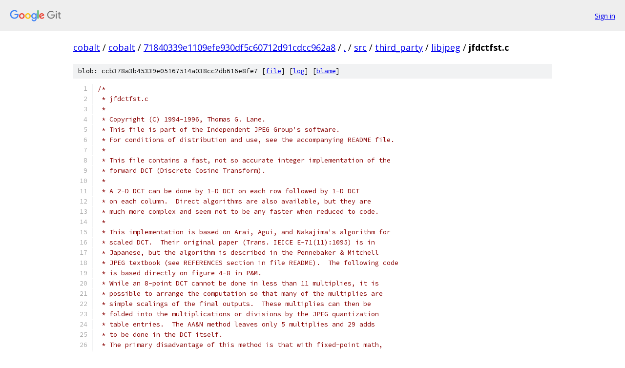

--- FILE ---
content_type: text/html; charset=utf-8
request_url: https://cobalt.googlesource.com/cobalt/+/71840339e1109efe930df5c60712d91cdcc962a8/src/third_party/libjpeg/jfdctfst.c?autodive=0%2F
body_size: 6319
content:
<!DOCTYPE html><html lang="en"><head><meta charset="utf-8"><meta name="viewport" content="width=device-width, initial-scale=1"><title>src/third_party/libjpeg/jfdctfst.c - cobalt - Git at Google</title><link rel="stylesheet" type="text/css" href="/+static/base.css"><link rel="stylesheet" type="text/css" href="/+static/prettify/prettify.css"><!-- default customHeadTagPart --></head><body class="Site"><header class="Site-header"><div class="Header"><a class="Header-image" href="/"><img src="//www.gstatic.com/images/branding/lockups/2x/lockup_git_color_108x24dp.png" width="108" height="24" alt="Google Git"></a><div class="Header-menu"> <a class="Header-menuItem" href="https://accounts.google.com/AccountChooser?faa=1&amp;continue=https://cobalt.googlesource.com/login/cobalt/%2B/71840339e1109efe930df5c60712d91cdcc962a8/src/third_party/libjpeg/jfdctfst.c?autodive%3D0%252F">Sign in</a> </div></div></header><div class="Site-content"><div class="Container "><div class="Breadcrumbs"><a class="Breadcrumbs-crumb" href="/?format=HTML">cobalt</a> / <a class="Breadcrumbs-crumb" href="/cobalt/">cobalt</a> / <a class="Breadcrumbs-crumb" href="/cobalt/+/71840339e1109efe930df5c60712d91cdcc962a8">71840339e1109efe930df5c60712d91cdcc962a8</a> / <a class="Breadcrumbs-crumb" href="/cobalt/+/71840339e1109efe930df5c60712d91cdcc962a8/?autodive=0%2F">.</a> / <a class="Breadcrumbs-crumb" href="/cobalt/+/71840339e1109efe930df5c60712d91cdcc962a8/src?autodive=0%2F">src</a> / <a class="Breadcrumbs-crumb" href="/cobalt/+/71840339e1109efe930df5c60712d91cdcc962a8/src/third_party?autodive=0%2F">third_party</a> / <a class="Breadcrumbs-crumb" href="/cobalt/+/71840339e1109efe930df5c60712d91cdcc962a8/src/third_party/libjpeg?autodive=0%2F">libjpeg</a> / <span class="Breadcrumbs-crumb">jfdctfst.c</span></div><div class="u-sha1 u-monospace BlobSha1">blob: ccb378a3b45339e05167514a038cc2db616e8fe7 [<a href="/cobalt/+/71840339e1109efe930df5c60712d91cdcc962a8/src/third_party/libjpeg/jfdctfst.c?autodive=0%2F">file</a>] [<a href="/cobalt/+log/71840339e1109efe930df5c60712d91cdcc962a8/src/third_party/libjpeg/jfdctfst.c">log</a>] [<a href="/cobalt/+blame/71840339e1109efe930df5c60712d91cdcc962a8/src/third_party/libjpeg/jfdctfst.c">blame</a>]</div><table class="FileContents"><tr class="u-pre u-monospace FileContents-line"><td class="u-lineNum u-noSelect FileContents-lineNum" data-line-number="1"></td><td class="FileContents-lineContents" id="1"><span class="com">/*</span></td></tr><tr class="u-pre u-monospace FileContents-line"><td class="u-lineNum u-noSelect FileContents-lineNum" data-line-number="2"></td><td class="FileContents-lineContents" id="2"><span class="com"> * jfdctfst.c</span></td></tr><tr class="u-pre u-monospace FileContents-line"><td class="u-lineNum u-noSelect FileContents-lineNum" data-line-number="3"></td><td class="FileContents-lineContents" id="3"><span class="com"> *</span></td></tr><tr class="u-pre u-monospace FileContents-line"><td class="u-lineNum u-noSelect FileContents-lineNum" data-line-number="4"></td><td class="FileContents-lineContents" id="4"><span class="com"> * Copyright (C) 1994-1996, Thomas G. Lane.</span></td></tr><tr class="u-pre u-monospace FileContents-line"><td class="u-lineNum u-noSelect FileContents-lineNum" data-line-number="5"></td><td class="FileContents-lineContents" id="5"><span class="com"> * This file is part of the Independent JPEG Group&#39;s software.</span></td></tr><tr class="u-pre u-monospace FileContents-line"><td class="u-lineNum u-noSelect FileContents-lineNum" data-line-number="6"></td><td class="FileContents-lineContents" id="6"><span class="com"> * For conditions of distribution and use, see the accompanying README file.</span></td></tr><tr class="u-pre u-monospace FileContents-line"><td class="u-lineNum u-noSelect FileContents-lineNum" data-line-number="7"></td><td class="FileContents-lineContents" id="7"><span class="com"> *</span></td></tr><tr class="u-pre u-monospace FileContents-line"><td class="u-lineNum u-noSelect FileContents-lineNum" data-line-number="8"></td><td class="FileContents-lineContents" id="8"><span class="com"> * This file contains a fast, not so accurate integer implementation of the</span></td></tr><tr class="u-pre u-monospace FileContents-line"><td class="u-lineNum u-noSelect FileContents-lineNum" data-line-number="9"></td><td class="FileContents-lineContents" id="9"><span class="com"> * forward DCT (Discrete Cosine Transform).</span></td></tr><tr class="u-pre u-monospace FileContents-line"><td class="u-lineNum u-noSelect FileContents-lineNum" data-line-number="10"></td><td class="FileContents-lineContents" id="10"><span class="com"> *</span></td></tr><tr class="u-pre u-monospace FileContents-line"><td class="u-lineNum u-noSelect FileContents-lineNum" data-line-number="11"></td><td class="FileContents-lineContents" id="11"><span class="com"> * A 2-D DCT can be done by 1-D DCT on each row followed by 1-D DCT</span></td></tr><tr class="u-pre u-monospace FileContents-line"><td class="u-lineNum u-noSelect FileContents-lineNum" data-line-number="12"></td><td class="FileContents-lineContents" id="12"><span class="com"> * on each column.  Direct algorithms are also available, but they are</span></td></tr><tr class="u-pre u-monospace FileContents-line"><td class="u-lineNum u-noSelect FileContents-lineNum" data-line-number="13"></td><td class="FileContents-lineContents" id="13"><span class="com"> * much more complex and seem not to be any faster when reduced to code.</span></td></tr><tr class="u-pre u-monospace FileContents-line"><td class="u-lineNum u-noSelect FileContents-lineNum" data-line-number="14"></td><td class="FileContents-lineContents" id="14"><span class="com"> *</span></td></tr><tr class="u-pre u-monospace FileContents-line"><td class="u-lineNum u-noSelect FileContents-lineNum" data-line-number="15"></td><td class="FileContents-lineContents" id="15"><span class="com"> * This implementation is based on Arai, Agui, and Nakajima&#39;s algorithm for</span></td></tr><tr class="u-pre u-monospace FileContents-line"><td class="u-lineNum u-noSelect FileContents-lineNum" data-line-number="16"></td><td class="FileContents-lineContents" id="16"><span class="com"> * scaled DCT.  Their original paper (Trans. IEICE E-71(11):1095) is in</span></td></tr><tr class="u-pre u-monospace FileContents-line"><td class="u-lineNum u-noSelect FileContents-lineNum" data-line-number="17"></td><td class="FileContents-lineContents" id="17"><span class="com"> * Japanese, but the algorithm is described in the Pennebaker &amp; Mitchell</span></td></tr><tr class="u-pre u-monospace FileContents-line"><td class="u-lineNum u-noSelect FileContents-lineNum" data-line-number="18"></td><td class="FileContents-lineContents" id="18"><span class="com"> * JPEG textbook (see REFERENCES section in file README).  The following code</span></td></tr><tr class="u-pre u-monospace FileContents-line"><td class="u-lineNum u-noSelect FileContents-lineNum" data-line-number="19"></td><td class="FileContents-lineContents" id="19"><span class="com"> * is based directly on figure 4-8 in P&amp;M.</span></td></tr><tr class="u-pre u-monospace FileContents-line"><td class="u-lineNum u-noSelect FileContents-lineNum" data-line-number="20"></td><td class="FileContents-lineContents" id="20"><span class="com"> * While an 8-point DCT cannot be done in less than 11 multiplies, it is</span></td></tr><tr class="u-pre u-monospace FileContents-line"><td class="u-lineNum u-noSelect FileContents-lineNum" data-line-number="21"></td><td class="FileContents-lineContents" id="21"><span class="com"> * possible to arrange the computation so that many of the multiplies are</span></td></tr><tr class="u-pre u-monospace FileContents-line"><td class="u-lineNum u-noSelect FileContents-lineNum" data-line-number="22"></td><td class="FileContents-lineContents" id="22"><span class="com"> * simple scalings of the final outputs.  These multiplies can then be</span></td></tr><tr class="u-pre u-monospace FileContents-line"><td class="u-lineNum u-noSelect FileContents-lineNum" data-line-number="23"></td><td class="FileContents-lineContents" id="23"><span class="com"> * folded into the multiplications or divisions by the JPEG quantization</span></td></tr><tr class="u-pre u-monospace FileContents-line"><td class="u-lineNum u-noSelect FileContents-lineNum" data-line-number="24"></td><td class="FileContents-lineContents" id="24"><span class="com"> * table entries.  The AA&amp;N method leaves only 5 multiplies and 29 adds</span></td></tr><tr class="u-pre u-monospace FileContents-line"><td class="u-lineNum u-noSelect FileContents-lineNum" data-line-number="25"></td><td class="FileContents-lineContents" id="25"><span class="com"> * to be done in the DCT itself.</span></td></tr><tr class="u-pre u-monospace FileContents-line"><td class="u-lineNum u-noSelect FileContents-lineNum" data-line-number="26"></td><td class="FileContents-lineContents" id="26"><span class="com"> * The primary disadvantage of this method is that with fixed-point math,</span></td></tr><tr class="u-pre u-monospace FileContents-line"><td class="u-lineNum u-noSelect FileContents-lineNum" data-line-number="27"></td><td class="FileContents-lineContents" id="27"><span class="com"> * accuracy is lost due to imprecise representation of the scaled</span></td></tr><tr class="u-pre u-monospace FileContents-line"><td class="u-lineNum u-noSelect FileContents-lineNum" data-line-number="28"></td><td class="FileContents-lineContents" id="28"><span class="com"> * quantization values.  The smaller the quantization table entry, the less</span></td></tr><tr class="u-pre u-monospace FileContents-line"><td class="u-lineNum u-noSelect FileContents-lineNum" data-line-number="29"></td><td class="FileContents-lineContents" id="29"><span class="com"> * precise the scaled value, so this implementation does worse with high-</span></td></tr><tr class="u-pre u-monospace FileContents-line"><td class="u-lineNum u-noSelect FileContents-lineNum" data-line-number="30"></td><td class="FileContents-lineContents" id="30"><span class="com"> * quality-setting files than with low-quality ones.</span></td></tr><tr class="u-pre u-monospace FileContents-line"><td class="u-lineNum u-noSelect FileContents-lineNum" data-line-number="31"></td><td class="FileContents-lineContents" id="31"><span class="com"> */</span></td></tr><tr class="u-pre u-monospace FileContents-line"><td class="u-lineNum u-noSelect FileContents-lineNum" data-line-number="32"></td><td class="FileContents-lineContents" id="32"></td></tr><tr class="u-pre u-monospace FileContents-line"><td class="u-lineNum u-noSelect FileContents-lineNum" data-line-number="33"></td><td class="FileContents-lineContents" id="33"><span class="com">#define</span><span class="pln"> JPEG_INTERNALS</span></td></tr><tr class="u-pre u-monospace FileContents-line"><td class="u-lineNum u-noSelect FileContents-lineNum" data-line-number="34"></td><td class="FileContents-lineContents" id="34"><span class="com">#include</span><span class="pln"> </span><span class="str">&quot;jinclude.h&quot;</span></td></tr><tr class="u-pre u-monospace FileContents-line"><td class="u-lineNum u-noSelect FileContents-lineNum" data-line-number="35"></td><td class="FileContents-lineContents" id="35"><span class="com">#include</span><span class="pln"> </span><span class="str">&quot;jpeglib.h&quot;</span></td></tr><tr class="u-pre u-monospace FileContents-line"><td class="u-lineNum u-noSelect FileContents-lineNum" data-line-number="36"></td><td class="FileContents-lineContents" id="36"><span class="com">#include</span><span class="pln"> </span><span class="str">&quot;jdct.h&quot;</span><span class="pln">		</span><span class="com">/* Private declarations for DCT subsystem */</span></td></tr><tr class="u-pre u-monospace FileContents-line"><td class="u-lineNum u-noSelect FileContents-lineNum" data-line-number="37"></td><td class="FileContents-lineContents" id="37"></td></tr><tr class="u-pre u-monospace FileContents-line"><td class="u-lineNum u-noSelect FileContents-lineNum" data-line-number="38"></td><td class="FileContents-lineContents" id="38"><span class="com">#ifdef</span><span class="pln"> DCT_IFAST_SUPPORTED</span></td></tr><tr class="u-pre u-monospace FileContents-line"><td class="u-lineNum u-noSelect FileContents-lineNum" data-line-number="39"></td><td class="FileContents-lineContents" id="39"></td></tr><tr class="u-pre u-monospace FileContents-line"><td class="u-lineNum u-noSelect FileContents-lineNum" data-line-number="40"></td><td class="FileContents-lineContents" id="40"></td></tr><tr class="u-pre u-monospace FileContents-line"><td class="u-lineNum u-noSelect FileContents-lineNum" data-line-number="41"></td><td class="FileContents-lineContents" id="41"><span class="com">/*</span></td></tr><tr class="u-pre u-monospace FileContents-line"><td class="u-lineNum u-noSelect FileContents-lineNum" data-line-number="42"></td><td class="FileContents-lineContents" id="42"><span class="com"> * This module is specialized to the case DCTSIZE = 8.</span></td></tr><tr class="u-pre u-monospace FileContents-line"><td class="u-lineNum u-noSelect FileContents-lineNum" data-line-number="43"></td><td class="FileContents-lineContents" id="43"><span class="com"> */</span></td></tr><tr class="u-pre u-monospace FileContents-line"><td class="u-lineNum u-noSelect FileContents-lineNum" data-line-number="44"></td><td class="FileContents-lineContents" id="44"></td></tr><tr class="u-pre u-monospace FileContents-line"><td class="u-lineNum u-noSelect FileContents-lineNum" data-line-number="45"></td><td class="FileContents-lineContents" id="45"><span class="com">#if DCTSIZE != 8</span></td></tr><tr class="u-pre u-monospace FileContents-line"><td class="u-lineNum u-noSelect FileContents-lineNum" data-line-number="46"></td><td class="FileContents-lineContents" id="46"><span class="pln">  </span><span class="typ">Sorry</span><span class="pun">,</span><span class="pln"> </span><span class="kwd">this</span><span class="pln"> code only copes with </span><span class="lit">8x8</span><span class="pln"> </span><span class="typ">DCTs</span><span class="pun">.</span><span class="pln"> </span><span class="com">/* deliberate syntax err */</span></td></tr><tr class="u-pre u-monospace FileContents-line"><td class="u-lineNum u-noSelect FileContents-lineNum" data-line-number="47"></td><td class="FileContents-lineContents" id="47"><span class="com">#endif</span></td></tr><tr class="u-pre u-monospace FileContents-line"><td class="u-lineNum u-noSelect FileContents-lineNum" data-line-number="48"></td><td class="FileContents-lineContents" id="48"></td></tr><tr class="u-pre u-monospace FileContents-line"><td class="u-lineNum u-noSelect FileContents-lineNum" data-line-number="49"></td><td class="FileContents-lineContents" id="49"></td></tr><tr class="u-pre u-monospace FileContents-line"><td class="u-lineNum u-noSelect FileContents-lineNum" data-line-number="50"></td><td class="FileContents-lineContents" id="50"><span class="com">/* Scaling decisions are generally the same as in the LL&amp;M algorithm;</span></td></tr><tr class="u-pre u-monospace FileContents-line"><td class="u-lineNum u-noSelect FileContents-lineNum" data-line-number="51"></td><td class="FileContents-lineContents" id="51"><span class="com"> * see jfdctint.c for more details.  However, we choose to descale</span></td></tr><tr class="u-pre u-monospace FileContents-line"><td class="u-lineNum u-noSelect FileContents-lineNum" data-line-number="52"></td><td class="FileContents-lineContents" id="52"><span class="com"> * (right shift) multiplication products as soon as they are formed,</span></td></tr><tr class="u-pre u-monospace FileContents-line"><td class="u-lineNum u-noSelect FileContents-lineNum" data-line-number="53"></td><td class="FileContents-lineContents" id="53"><span class="com"> * rather than carrying additional fractional bits into subsequent additions.</span></td></tr><tr class="u-pre u-monospace FileContents-line"><td class="u-lineNum u-noSelect FileContents-lineNum" data-line-number="54"></td><td class="FileContents-lineContents" id="54"><span class="com"> * This compromises accuracy slightly, but it lets us save a few shifts.</span></td></tr><tr class="u-pre u-monospace FileContents-line"><td class="u-lineNum u-noSelect FileContents-lineNum" data-line-number="55"></td><td class="FileContents-lineContents" id="55"><span class="com"> * More importantly, 16-bit arithmetic is then adequate (for 8-bit samples)</span></td></tr><tr class="u-pre u-monospace FileContents-line"><td class="u-lineNum u-noSelect FileContents-lineNum" data-line-number="56"></td><td class="FileContents-lineContents" id="56"><span class="com"> * everywhere except in the multiplications proper; this saves a good deal</span></td></tr><tr class="u-pre u-monospace FileContents-line"><td class="u-lineNum u-noSelect FileContents-lineNum" data-line-number="57"></td><td class="FileContents-lineContents" id="57"><span class="com"> * of work on 16-bit-int machines.</span></td></tr><tr class="u-pre u-monospace FileContents-line"><td class="u-lineNum u-noSelect FileContents-lineNum" data-line-number="58"></td><td class="FileContents-lineContents" id="58"><span class="com"> *</span></td></tr><tr class="u-pre u-monospace FileContents-line"><td class="u-lineNum u-noSelect FileContents-lineNum" data-line-number="59"></td><td class="FileContents-lineContents" id="59"><span class="com"> * Again to save a few shifts, the intermediate results between pass 1 and</span></td></tr><tr class="u-pre u-monospace FileContents-line"><td class="u-lineNum u-noSelect FileContents-lineNum" data-line-number="60"></td><td class="FileContents-lineContents" id="60"><span class="com"> * pass 2 are not upscaled, but are represented only to integral precision.</span></td></tr><tr class="u-pre u-monospace FileContents-line"><td class="u-lineNum u-noSelect FileContents-lineNum" data-line-number="61"></td><td class="FileContents-lineContents" id="61"><span class="com"> *</span></td></tr><tr class="u-pre u-monospace FileContents-line"><td class="u-lineNum u-noSelect FileContents-lineNum" data-line-number="62"></td><td class="FileContents-lineContents" id="62"><span class="com"> * A final compromise is to represent the multiplicative constants to only</span></td></tr><tr class="u-pre u-monospace FileContents-line"><td class="u-lineNum u-noSelect FileContents-lineNum" data-line-number="63"></td><td class="FileContents-lineContents" id="63"><span class="com"> * 8 fractional bits, rather than 13.  This saves some shifting work on some</span></td></tr><tr class="u-pre u-monospace FileContents-line"><td class="u-lineNum u-noSelect FileContents-lineNum" data-line-number="64"></td><td class="FileContents-lineContents" id="64"><span class="com"> * machines, and may also reduce the cost of multiplication (since there</span></td></tr><tr class="u-pre u-monospace FileContents-line"><td class="u-lineNum u-noSelect FileContents-lineNum" data-line-number="65"></td><td class="FileContents-lineContents" id="65"><span class="com"> * are fewer one-bits in the constants).</span></td></tr><tr class="u-pre u-monospace FileContents-line"><td class="u-lineNum u-noSelect FileContents-lineNum" data-line-number="66"></td><td class="FileContents-lineContents" id="66"><span class="com"> */</span></td></tr><tr class="u-pre u-monospace FileContents-line"><td class="u-lineNum u-noSelect FileContents-lineNum" data-line-number="67"></td><td class="FileContents-lineContents" id="67"></td></tr><tr class="u-pre u-monospace FileContents-line"><td class="u-lineNum u-noSelect FileContents-lineNum" data-line-number="68"></td><td class="FileContents-lineContents" id="68"><span class="com">#define</span><span class="pln"> CONST_BITS  </span><span class="lit">8</span></td></tr><tr class="u-pre u-monospace FileContents-line"><td class="u-lineNum u-noSelect FileContents-lineNum" data-line-number="69"></td><td class="FileContents-lineContents" id="69"></td></tr><tr class="u-pre u-monospace FileContents-line"><td class="u-lineNum u-noSelect FileContents-lineNum" data-line-number="70"></td><td class="FileContents-lineContents" id="70"></td></tr><tr class="u-pre u-monospace FileContents-line"><td class="u-lineNum u-noSelect FileContents-lineNum" data-line-number="71"></td><td class="FileContents-lineContents" id="71"><span class="com">/* Some C compilers fail to reduce &quot;FIX(constant)&quot; at compile time, thus</span></td></tr><tr class="u-pre u-monospace FileContents-line"><td class="u-lineNum u-noSelect FileContents-lineNum" data-line-number="72"></td><td class="FileContents-lineContents" id="72"><span class="com"> * causing a lot of useless floating-point operations at run time.</span></td></tr><tr class="u-pre u-monospace FileContents-line"><td class="u-lineNum u-noSelect FileContents-lineNum" data-line-number="73"></td><td class="FileContents-lineContents" id="73"><span class="com"> * To get around this we use the following pre-calculated constants.</span></td></tr><tr class="u-pre u-monospace FileContents-line"><td class="u-lineNum u-noSelect FileContents-lineNum" data-line-number="74"></td><td class="FileContents-lineContents" id="74"><span class="com"> * If you change CONST_BITS you may want to add appropriate values.</span></td></tr><tr class="u-pre u-monospace FileContents-line"><td class="u-lineNum u-noSelect FileContents-lineNum" data-line-number="75"></td><td class="FileContents-lineContents" id="75"><span class="com"> * (With a reasonable C compiler, you can just rely on the FIX() macro...)</span></td></tr><tr class="u-pre u-monospace FileContents-line"><td class="u-lineNum u-noSelect FileContents-lineNum" data-line-number="76"></td><td class="FileContents-lineContents" id="76"><span class="com"> */</span></td></tr><tr class="u-pre u-monospace FileContents-line"><td class="u-lineNum u-noSelect FileContents-lineNum" data-line-number="77"></td><td class="FileContents-lineContents" id="77"></td></tr><tr class="u-pre u-monospace FileContents-line"><td class="u-lineNum u-noSelect FileContents-lineNum" data-line-number="78"></td><td class="FileContents-lineContents" id="78"><span class="com">#if CONST_BITS == 8</span></td></tr><tr class="u-pre u-monospace FileContents-line"><td class="u-lineNum u-noSelect FileContents-lineNum" data-line-number="79"></td><td class="FileContents-lineContents" id="79"><span class="com">#define</span><span class="pln"> FIX_0_382683433  </span><span class="pun">((</span><span class="pln">INT32</span><span class="pun">)</span><span class="pln">   </span><span class="lit">98</span><span class="pun">)</span><span class="pln">		</span><span class="com">/* FIX(0.382683433) */</span></td></tr><tr class="u-pre u-monospace FileContents-line"><td class="u-lineNum u-noSelect FileContents-lineNum" data-line-number="80"></td><td class="FileContents-lineContents" id="80"><span class="com">#define</span><span class="pln"> FIX_0_541196100  </span><span class="pun">((</span><span class="pln">INT32</span><span class="pun">)</span><span class="pln">  </span><span class="lit">139</span><span class="pun">)</span><span class="pln">		</span><span class="com">/* FIX(0.541196100) */</span></td></tr><tr class="u-pre u-monospace FileContents-line"><td class="u-lineNum u-noSelect FileContents-lineNum" data-line-number="81"></td><td class="FileContents-lineContents" id="81"><span class="com">#define</span><span class="pln"> FIX_0_707106781  </span><span class="pun">((</span><span class="pln">INT32</span><span class="pun">)</span><span class="pln">  </span><span class="lit">181</span><span class="pun">)</span><span class="pln">		</span><span class="com">/* FIX(0.707106781) */</span></td></tr><tr class="u-pre u-monospace FileContents-line"><td class="u-lineNum u-noSelect FileContents-lineNum" data-line-number="82"></td><td class="FileContents-lineContents" id="82"><span class="com">#define</span><span class="pln"> FIX_1_306562965  </span><span class="pun">((</span><span class="pln">INT32</span><span class="pun">)</span><span class="pln">  </span><span class="lit">334</span><span class="pun">)</span><span class="pln">		</span><span class="com">/* FIX(1.306562965) */</span></td></tr><tr class="u-pre u-monospace FileContents-line"><td class="u-lineNum u-noSelect FileContents-lineNum" data-line-number="83"></td><td class="FileContents-lineContents" id="83"><span class="com">#else</span></td></tr><tr class="u-pre u-monospace FileContents-line"><td class="u-lineNum u-noSelect FileContents-lineNum" data-line-number="84"></td><td class="FileContents-lineContents" id="84"><span class="com">#define</span><span class="pln"> FIX_0_382683433  FIX</span><span class="pun">(</span><span class="lit">0.382683433</span><span class="pun">)</span></td></tr><tr class="u-pre u-monospace FileContents-line"><td class="u-lineNum u-noSelect FileContents-lineNum" data-line-number="85"></td><td class="FileContents-lineContents" id="85"><span class="com">#define</span><span class="pln"> FIX_0_541196100  FIX</span><span class="pun">(</span><span class="lit">0.541196100</span><span class="pun">)</span></td></tr><tr class="u-pre u-monospace FileContents-line"><td class="u-lineNum u-noSelect FileContents-lineNum" data-line-number="86"></td><td class="FileContents-lineContents" id="86"><span class="com">#define</span><span class="pln"> FIX_0_707106781  FIX</span><span class="pun">(</span><span class="lit">0.707106781</span><span class="pun">)</span></td></tr><tr class="u-pre u-monospace FileContents-line"><td class="u-lineNum u-noSelect FileContents-lineNum" data-line-number="87"></td><td class="FileContents-lineContents" id="87"><span class="com">#define</span><span class="pln"> FIX_1_306562965  FIX</span><span class="pun">(</span><span class="lit">1.306562965</span><span class="pun">)</span></td></tr><tr class="u-pre u-monospace FileContents-line"><td class="u-lineNum u-noSelect FileContents-lineNum" data-line-number="88"></td><td class="FileContents-lineContents" id="88"><span class="com">#endif</span></td></tr><tr class="u-pre u-monospace FileContents-line"><td class="u-lineNum u-noSelect FileContents-lineNum" data-line-number="89"></td><td class="FileContents-lineContents" id="89"></td></tr><tr class="u-pre u-monospace FileContents-line"><td class="u-lineNum u-noSelect FileContents-lineNum" data-line-number="90"></td><td class="FileContents-lineContents" id="90"></td></tr><tr class="u-pre u-monospace FileContents-line"><td class="u-lineNum u-noSelect FileContents-lineNum" data-line-number="91"></td><td class="FileContents-lineContents" id="91"><span class="com">/* We can gain a little more speed, with a further compromise in accuracy,</span></td></tr><tr class="u-pre u-monospace FileContents-line"><td class="u-lineNum u-noSelect FileContents-lineNum" data-line-number="92"></td><td class="FileContents-lineContents" id="92"><span class="com"> * by omitting the addition in a descaling shift.  This yields an incorrectly</span></td></tr><tr class="u-pre u-monospace FileContents-line"><td class="u-lineNum u-noSelect FileContents-lineNum" data-line-number="93"></td><td class="FileContents-lineContents" id="93"><span class="com"> * rounded result half the time...</span></td></tr><tr class="u-pre u-monospace FileContents-line"><td class="u-lineNum u-noSelect FileContents-lineNum" data-line-number="94"></td><td class="FileContents-lineContents" id="94"><span class="com"> */</span></td></tr><tr class="u-pre u-monospace FileContents-line"><td class="u-lineNum u-noSelect FileContents-lineNum" data-line-number="95"></td><td class="FileContents-lineContents" id="95"></td></tr><tr class="u-pre u-monospace FileContents-line"><td class="u-lineNum u-noSelect FileContents-lineNum" data-line-number="96"></td><td class="FileContents-lineContents" id="96"><span class="com">#ifndef</span><span class="pln"> USE_ACCURATE_ROUNDING</span></td></tr><tr class="u-pre u-monospace FileContents-line"><td class="u-lineNum u-noSelect FileContents-lineNum" data-line-number="97"></td><td class="FileContents-lineContents" id="97"><span class="com">#undef</span><span class="pln"> DESCALE</span></td></tr><tr class="u-pre u-monospace FileContents-line"><td class="u-lineNum u-noSelect FileContents-lineNum" data-line-number="98"></td><td class="FileContents-lineContents" id="98"><span class="com">#define</span><span class="pln"> DESCALE</span><span class="pun">(</span><span class="pln">x</span><span class="pun">,</span><span class="pln">n</span><span class="pun">)</span><span class="pln">  RIGHT_SHIFT</span><span class="pun">(</span><span class="pln">x</span><span class="pun">,</span><span class="pln"> n</span><span class="pun">)</span></td></tr><tr class="u-pre u-monospace FileContents-line"><td class="u-lineNum u-noSelect FileContents-lineNum" data-line-number="99"></td><td class="FileContents-lineContents" id="99"><span class="com">#endif</span></td></tr><tr class="u-pre u-monospace FileContents-line"><td class="u-lineNum u-noSelect FileContents-lineNum" data-line-number="100"></td><td class="FileContents-lineContents" id="100"></td></tr><tr class="u-pre u-monospace FileContents-line"><td class="u-lineNum u-noSelect FileContents-lineNum" data-line-number="101"></td><td class="FileContents-lineContents" id="101"></td></tr><tr class="u-pre u-monospace FileContents-line"><td class="u-lineNum u-noSelect FileContents-lineNum" data-line-number="102"></td><td class="FileContents-lineContents" id="102"><span class="com">/* Multiply a DCTELEM variable by an INT32 constant, and immediately</span></td></tr><tr class="u-pre u-monospace FileContents-line"><td class="u-lineNum u-noSelect FileContents-lineNum" data-line-number="103"></td><td class="FileContents-lineContents" id="103"><span class="com"> * descale to yield a DCTELEM result.</span></td></tr><tr class="u-pre u-monospace FileContents-line"><td class="u-lineNum u-noSelect FileContents-lineNum" data-line-number="104"></td><td class="FileContents-lineContents" id="104"><span class="com"> */</span></td></tr><tr class="u-pre u-monospace FileContents-line"><td class="u-lineNum u-noSelect FileContents-lineNum" data-line-number="105"></td><td class="FileContents-lineContents" id="105"></td></tr><tr class="u-pre u-monospace FileContents-line"><td class="u-lineNum u-noSelect FileContents-lineNum" data-line-number="106"></td><td class="FileContents-lineContents" id="106"><span class="com">#define</span><span class="pln"> MULTIPLY</span><span class="pun">(</span><span class="pln">var</span><span class="pun">,</span><span class="kwd">const</span><span class="pun">)</span><span class="pln">  </span><span class="pun">((</span><span class="pln">DCTELEM</span><span class="pun">)</span><span class="pln"> DESCALE</span><span class="pun">((</span><span class="pln">var</span><span class="pun">)</span><span class="pln"> </span><span class="pun">*</span><span class="pln"> </span><span class="pun">(</span><span class="kwd">const</span><span class="pun">),</span><span class="pln"> CONST_BITS</span><span class="pun">))</span></td></tr><tr class="u-pre u-monospace FileContents-line"><td class="u-lineNum u-noSelect FileContents-lineNum" data-line-number="107"></td><td class="FileContents-lineContents" id="107"></td></tr><tr class="u-pre u-monospace FileContents-line"><td class="u-lineNum u-noSelect FileContents-lineNum" data-line-number="108"></td><td class="FileContents-lineContents" id="108"></td></tr><tr class="u-pre u-monospace FileContents-line"><td class="u-lineNum u-noSelect FileContents-lineNum" data-line-number="109"></td><td class="FileContents-lineContents" id="109"><span class="com">/*</span></td></tr><tr class="u-pre u-monospace FileContents-line"><td class="u-lineNum u-noSelect FileContents-lineNum" data-line-number="110"></td><td class="FileContents-lineContents" id="110"><span class="com"> * Perform the forward DCT on one block of samples.</span></td></tr><tr class="u-pre u-monospace FileContents-line"><td class="u-lineNum u-noSelect FileContents-lineNum" data-line-number="111"></td><td class="FileContents-lineContents" id="111"><span class="com"> */</span></td></tr><tr class="u-pre u-monospace FileContents-line"><td class="u-lineNum u-noSelect FileContents-lineNum" data-line-number="112"></td><td class="FileContents-lineContents" id="112"></td></tr><tr class="u-pre u-monospace FileContents-line"><td class="u-lineNum u-noSelect FileContents-lineNum" data-line-number="113"></td><td class="FileContents-lineContents" id="113"><span class="pln">GLOBAL</span><span class="pun">(</span><span class="kwd">void</span><span class="pun">)</span></td></tr><tr class="u-pre u-monospace FileContents-line"><td class="u-lineNum u-noSelect FileContents-lineNum" data-line-number="114"></td><td class="FileContents-lineContents" id="114"><span class="pln">jpeg_fdct_ifast </span><span class="pun">(</span><span class="pln">DCTELEM </span><span class="pun">*</span><span class="pln"> data</span><span class="pun">)</span></td></tr><tr class="u-pre u-monospace FileContents-line"><td class="u-lineNum u-noSelect FileContents-lineNum" data-line-number="115"></td><td class="FileContents-lineContents" id="115"><span class="pun">{</span></td></tr><tr class="u-pre u-monospace FileContents-line"><td class="u-lineNum u-noSelect FileContents-lineNum" data-line-number="116"></td><td class="FileContents-lineContents" id="116"><span class="pln">  DCTELEM tmp0</span><span class="pun">,</span><span class="pln"> tmp1</span><span class="pun">,</span><span class="pln"> tmp2</span><span class="pun">,</span><span class="pln"> tmp3</span><span class="pun">,</span><span class="pln"> tmp4</span><span class="pun">,</span><span class="pln"> tmp5</span><span class="pun">,</span><span class="pln"> tmp6</span><span class="pun">,</span><span class="pln"> tmp7</span><span class="pun">;</span></td></tr><tr class="u-pre u-monospace FileContents-line"><td class="u-lineNum u-noSelect FileContents-lineNum" data-line-number="117"></td><td class="FileContents-lineContents" id="117"><span class="pln">  DCTELEM tmp10</span><span class="pun">,</span><span class="pln"> tmp11</span><span class="pun">,</span><span class="pln"> tmp12</span><span class="pun">,</span><span class="pln"> tmp13</span><span class="pun">;</span></td></tr><tr class="u-pre u-monospace FileContents-line"><td class="u-lineNum u-noSelect FileContents-lineNum" data-line-number="118"></td><td class="FileContents-lineContents" id="118"><span class="pln">  DCTELEM z1</span><span class="pun">,</span><span class="pln"> z2</span><span class="pun">,</span><span class="pln"> z3</span><span class="pun">,</span><span class="pln"> z4</span><span class="pun">,</span><span class="pln"> z5</span><span class="pun">,</span><span class="pln"> z11</span><span class="pun">,</span><span class="pln"> z13</span><span class="pun">;</span></td></tr><tr class="u-pre u-monospace FileContents-line"><td class="u-lineNum u-noSelect FileContents-lineNum" data-line-number="119"></td><td class="FileContents-lineContents" id="119"><span class="pln">  DCTELEM </span><span class="pun">*</span><span class="pln">dataptr</span><span class="pun">;</span></td></tr><tr class="u-pre u-monospace FileContents-line"><td class="u-lineNum u-noSelect FileContents-lineNum" data-line-number="120"></td><td class="FileContents-lineContents" id="120"><span class="pln">  </span><span class="typ">int</span><span class="pln"> ctr</span><span class="pun">;</span></td></tr><tr class="u-pre u-monospace FileContents-line"><td class="u-lineNum u-noSelect FileContents-lineNum" data-line-number="121"></td><td class="FileContents-lineContents" id="121"><span class="pln">  SHIFT_TEMPS</span></td></tr><tr class="u-pre u-monospace FileContents-line"><td class="u-lineNum u-noSelect FileContents-lineNum" data-line-number="122"></td><td class="FileContents-lineContents" id="122"></td></tr><tr class="u-pre u-monospace FileContents-line"><td class="u-lineNum u-noSelect FileContents-lineNum" data-line-number="123"></td><td class="FileContents-lineContents" id="123"><span class="pln">  </span><span class="com">/* Pass 1: process rows. */</span></td></tr><tr class="u-pre u-monospace FileContents-line"><td class="u-lineNum u-noSelect FileContents-lineNum" data-line-number="124"></td><td class="FileContents-lineContents" id="124"></td></tr><tr class="u-pre u-monospace FileContents-line"><td class="u-lineNum u-noSelect FileContents-lineNum" data-line-number="125"></td><td class="FileContents-lineContents" id="125"><span class="pln">  dataptr </span><span class="pun">=</span><span class="pln"> data</span><span class="pun">;</span></td></tr><tr class="u-pre u-monospace FileContents-line"><td class="u-lineNum u-noSelect FileContents-lineNum" data-line-number="126"></td><td class="FileContents-lineContents" id="126"><span class="pln">  </span><span class="kwd">for</span><span class="pln"> </span><span class="pun">(</span><span class="pln">ctr </span><span class="pun">=</span><span class="pln"> DCTSIZE</span><span class="pun">-</span><span class="lit">1</span><span class="pun">;</span><span class="pln"> ctr </span><span class="pun">&gt;=</span><span class="pln"> </span><span class="lit">0</span><span class="pun">;</span><span class="pln"> ctr</span><span class="pun">--)</span><span class="pln"> </span><span class="pun">{</span></td></tr><tr class="u-pre u-monospace FileContents-line"><td class="u-lineNum u-noSelect FileContents-lineNum" data-line-number="127"></td><td class="FileContents-lineContents" id="127"><span class="pln">    tmp0 </span><span class="pun">=</span><span class="pln"> dataptr</span><span class="pun">[</span><span class="lit">0</span><span class="pun">]</span><span class="pln"> </span><span class="pun">+</span><span class="pln"> dataptr</span><span class="pun">[</span><span class="lit">7</span><span class="pun">];</span></td></tr><tr class="u-pre u-monospace FileContents-line"><td class="u-lineNum u-noSelect FileContents-lineNum" data-line-number="128"></td><td class="FileContents-lineContents" id="128"><span class="pln">    tmp7 </span><span class="pun">=</span><span class="pln"> dataptr</span><span class="pun">[</span><span class="lit">0</span><span class="pun">]</span><span class="pln"> </span><span class="pun">-</span><span class="pln"> dataptr</span><span class="pun">[</span><span class="lit">7</span><span class="pun">];</span></td></tr><tr class="u-pre u-monospace FileContents-line"><td class="u-lineNum u-noSelect FileContents-lineNum" data-line-number="129"></td><td class="FileContents-lineContents" id="129"><span class="pln">    tmp1 </span><span class="pun">=</span><span class="pln"> dataptr</span><span class="pun">[</span><span class="lit">1</span><span class="pun">]</span><span class="pln"> </span><span class="pun">+</span><span class="pln"> dataptr</span><span class="pun">[</span><span class="lit">6</span><span class="pun">];</span></td></tr><tr class="u-pre u-monospace FileContents-line"><td class="u-lineNum u-noSelect FileContents-lineNum" data-line-number="130"></td><td class="FileContents-lineContents" id="130"><span class="pln">    tmp6 </span><span class="pun">=</span><span class="pln"> dataptr</span><span class="pun">[</span><span class="lit">1</span><span class="pun">]</span><span class="pln"> </span><span class="pun">-</span><span class="pln"> dataptr</span><span class="pun">[</span><span class="lit">6</span><span class="pun">];</span></td></tr><tr class="u-pre u-monospace FileContents-line"><td class="u-lineNum u-noSelect FileContents-lineNum" data-line-number="131"></td><td class="FileContents-lineContents" id="131"><span class="pln">    tmp2 </span><span class="pun">=</span><span class="pln"> dataptr</span><span class="pun">[</span><span class="lit">2</span><span class="pun">]</span><span class="pln"> </span><span class="pun">+</span><span class="pln"> dataptr</span><span class="pun">[</span><span class="lit">5</span><span class="pun">];</span></td></tr><tr class="u-pre u-monospace FileContents-line"><td class="u-lineNum u-noSelect FileContents-lineNum" data-line-number="132"></td><td class="FileContents-lineContents" id="132"><span class="pln">    tmp5 </span><span class="pun">=</span><span class="pln"> dataptr</span><span class="pun">[</span><span class="lit">2</span><span class="pun">]</span><span class="pln"> </span><span class="pun">-</span><span class="pln"> dataptr</span><span class="pun">[</span><span class="lit">5</span><span class="pun">];</span></td></tr><tr class="u-pre u-monospace FileContents-line"><td class="u-lineNum u-noSelect FileContents-lineNum" data-line-number="133"></td><td class="FileContents-lineContents" id="133"><span class="pln">    tmp3 </span><span class="pun">=</span><span class="pln"> dataptr</span><span class="pun">[</span><span class="lit">3</span><span class="pun">]</span><span class="pln"> </span><span class="pun">+</span><span class="pln"> dataptr</span><span class="pun">[</span><span class="lit">4</span><span class="pun">];</span></td></tr><tr class="u-pre u-monospace FileContents-line"><td class="u-lineNum u-noSelect FileContents-lineNum" data-line-number="134"></td><td class="FileContents-lineContents" id="134"><span class="pln">    tmp4 </span><span class="pun">=</span><span class="pln"> dataptr</span><span class="pun">[</span><span class="lit">3</span><span class="pun">]</span><span class="pln"> </span><span class="pun">-</span><span class="pln"> dataptr</span><span class="pun">[</span><span class="lit">4</span><span class="pun">];</span></td></tr><tr class="u-pre u-monospace FileContents-line"><td class="u-lineNum u-noSelect FileContents-lineNum" data-line-number="135"></td><td class="FileContents-lineContents" id="135"><span class="pln">    </span></td></tr><tr class="u-pre u-monospace FileContents-line"><td class="u-lineNum u-noSelect FileContents-lineNum" data-line-number="136"></td><td class="FileContents-lineContents" id="136"><span class="pln">    </span><span class="com">/* Even part */</span></td></tr><tr class="u-pre u-monospace FileContents-line"><td class="u-lineNum u-noSelect FileContents-lineNum" data-line-number="137"></td><td class="FileContents-lineContents" id="137"><span class="pln">    </span></td></tr><tr class="u-pre u-monospace FileContents-line"><td class="u-lineNum u-noSelect FileContents-lineNum" data-line-number="138"></td><td class="FileContents-lineContents" id="138"><span class="pln">    tmp10 </span><span class="pun">=</span><span class="pln"> tmp0 </span><span class="pun">+</span><span class="pln"> tmp3</span><span class="pun">;</span><span class="pln">	</span><span class="com">/* phase 2 */</span></td></tr><tr class="u-pre u-monospace FileContents-line"><td class="u-lineNum u-noSelect FileContents-lineNum" data-line-number="139"></td><td class="FileContents-lineContents" id="139"><span class="pln">    tmp13 </span><span class="pun">=</span><span class="pln"> tmp0 </span><span class="pun">-</span><span class="pln"> tmp3</span><span class="pun">;</span></td></tr><tr class="u-pre u-monospace FileContents-line"><td class="u-lineNum u-noSelect FileContents-lineNum" data-line-number="140"></td><td class="FileContents-lineContents" id="140"><span class="pln">    tmp11 </span><span class="pun">=</span><span class="pln"> tmp1 </span><span class="pun">+</span><span class="pln"> tmp2</span><span class="pun">;</span></td></tr><tr class="u-pre u-monospace FileContents-line"><td class="u-lineNum u-noSelect FileContents-lineNum" data-line-number="141"></td><td class="FileContents-lineContents" id="141"><span class="pln">    tmp12 </span><span class="pun">=</span><span class="pln"> tmp1 </span><span class="pun">-</span><span class="pln"> tmp2</span><span class="pun">;</span></td></tr><tr class="u-pre u-monospace FileContents-line"><td class="u-lineNum u-noSelect FileContents-lineNum" data-line-number="142"></td><td class="FileContents-lineContents" id="142"><span class="pln">    </span></td></tr><tr class="u-pre u-monospace FileContents-line"><td class="u-lineNum u-noSelect FileContents-lineNum" data-line-number="143"></td><td class="FileContents-lineContents" id="143"><span class="pln">    dataptr</span><span class="pun">[</span><span class="lit">0</span><span class="pun">]</span><span class="pln"> </span><span class="pun">=</span><span class="pln"> tmp10 </span><span class="pun">+</span><span class="pln"> tmp11</span><span class="pun">;</span><span class="pln"> </span><span class="com">/* phase 3 */</span></td></tr><tr class="u-pre u-monospace FileContents-line"><td class="u-lineNum u-noSelect FileContents-lineNum" data-line-number="144"></td><td class="FileContents-lineContents" id="144"><span class="pln">    dataptr</span><span class="pun">[</span><span class="lit">4</span><span class="pun">]</span><span class="pln"> </span><span class="pun">=</span><span class="pln"> tmp10 </span><span class="pun">-</span><span class="pln"> tmp11</span><span class="pun">;</span></td></tr><tr class="u-pre u-monospace FileContents-line"><td class="u-lineNum u-noSelect FileContents-lineNum" data-line-number="145"></td><td class="FileContents-lineContents" id="145"><span class="pln">    </span></td></tr><tr class="u-pre u-monospace FileContents-line"><td class="u-lineNum u-noSelect FileContents-lineNum" data-line-number="146"></td><td class="FileContents-lineContents" id="146"><span class="pln">    z1 </span><span class="pun">=</span><span class="pln"> MULTIPLY</span><span class="pun">(</span><span class="pln">tmp12 </span><span class="pun">+</span><span class="pln"> tmp13</span><span class="pun">,</span><span class="pln"> FIX_0_707106781</span><span class="pun">);</span><span class="pln"> </span><span class="com">/* c4 */</span></td></tr><tr class="u-pre u-monospace FileContents-line"><td class="u-lineNum u-noSelect FileContents-lineNum" data-line-number="147"></td><td class="FileContents-lineContents" id="147"><span class="pln">    dataptr</span><span class="pun">[</span><span class="lit">2</span><span class="pun">]</span><span class="pln"> </span><span class="pun">=</span><span class="pln"> tmp13 </span><span class="pun">+</span><span class="pln"> z1</span><span class="pun">;</span><span class="pln">	</span><span class="com">/* phase 5 */</span></td></tr><tr class="u-pre u-monospace FileContents-line"><td class="u-lineNum u-noSelect FileContents-lineNum" data-line-number="148"></td><td class="FileContents-lineContents" id="148"><span class="pln">    dataptr</span><span class="pun">[</span><span class="lit">6</span><span class="pun">]</span><span class="pln"> </span><span class="pun">=</span><span class="pln"> tmp13 </span><span class="pun">-</span><span class="pln"> z1</span><span class="pun">;</span></td></tr><tr class="u-pre u-monospace FileContents-line"><td class="u-lineNum u-noSelect FileContents-lineNum" data-line-number="149"></td><td class="FileContents-lineContents" id="149"><span class="pln">    </span></td></tr><tr class="u-pre u-monospace FileContents-line"><td class="u-lineNum u-noSelect FileContents-lineNum" data-line-number="150"></td><td class="FileContents-lineContents" id="150"><span class="pln">    </span><span class="com">/* Odd part */</span></td></tr><tr class="u-pre u-monospace FileContents-line"><td class="u-lineNum u-noSelect FileContents-lineNum" data-line-number="151"></td><td class="FileContents-lineContents" id="151"></td></tr><tr class="u-pre u-monospace FileContents-line"><td class="u-lineNum u-noSelect FileContents-lineNum" data-line-number="152"></td><td class="FileContents-lineContents" id="152"><span class="pln">    tmp10 </span><span class="pun">=</span><span class="pln"> tmp4 </span><span class="pun">+</span><span class="pln"> tmp5</span><span class="pun">;</span><span class="pln">	</span><span class="com">/* phase 2 */</span></td></tr><tr class="u-pre u-monospace FileContents-line"><td class="u-lineNum u-noSelect FileContents-lineNum" data-line-number="153"></td><td class="FileContents-lineContents" id="153"><span class="pln">    tmp11 </span><span class="pun">=</span><span class="pln"> tmp5 </span><span class="pun">+</span><span class="pln"> tmp6</span><span class="pun">;</span></td></tr><tr class="u-pre u-monospace FileContents-line"><td class="u-lineNum u-noSelect FileContents-lineNum" data-line-number="154"></td><td class="FileContents-lineContents" id="154"><span class="pln">    tmp12 </span><span class="pun">=</span><span class="pln"> tmp6 </span><span class="pun">+</span><span class="pln"> tmp7</span><span class="pun">;</span></td></tr><tr class="u-pre u-monospace FileContents-line"><td class="u-lineNum u-noSelect FileContents-lineNum" data-line-number="155"></td><td class="FileContents-lineContents" id="155"></td></tr><tr class="u-pre u-monospace FileContents-line"><td class="u-lineNum u-noSelect FileContents-lineNum" data-line-number="156"></td><td class="FileContents-lineContents" id="156"><span class="pln">    </span><span class="com">/* The rotator is modified from fig 4-8 to avoid extra negations. */</span></td></tr><tr class="u-pre u-monospace FileContents-line"><td class="u-lineNum u-noSelect FileContents-lineNum" data-line-number="157"></td><td class="FileContents-lineContents" id="157"><span class="pln">    z5 </span><span class="pun">=</span><span class="pln"> MULTIPLY</span><span class="pun">(</span><span class="pln">tmp10 </span><span class="pun">-</span><span class="pln"> tmp12</span><span class="pun">,</span><span class="pln"> FIX_0_382683433</span><span class="pun">);</span><span class="pln"> </span><span class="com">/* c6 */</span></td></tr><tr class="u-pre u-monospace FileContents-line"><td class="u-lineNum u-noSelect FileContents-lineNum" data-line-number="158"></td><td class="FileContents-lineContents" id="158"><span class="pln">    z2 </span><span class="pun">=</span><span class="pln"> MULTIPLY</span><span class="pun">(</span><span class="pln">tmp10</span><span class="pun">,</span><span class="pln"> FIX_0_541196100</span><span class="pun">)</span><span class="pln"> </span><span class="pun">+</span><span class="pln"> z5</span><span class="pun">;</span><span class="pln"> </span><span class="com">/* c2-c6 */</span></td></tr><tr class="u-pre u-monospace FileContents-line"><td class="u-lineNum u-noSelect FileContents-lineNum" data-line-number="159"></td><td class="FileContents-lineContents" id="159"><span class="pln">    z4 </span><span class="pun">=</span><span class="pln"> MULTIPLY</span><span class="pun">(</span><span class="pln">tmp12</span><span class="pun">,</span><span class="pln"> FIX_1_306562965</span><span class="pun">)</span><span class="pln"> </span><span class="pun">+</span><span class="pln"> z5</span><span class="pun">;</span><span class="pln"> </span><span class="com">/* c2+c6 */</span></td></tr><tr class="u-pre u-monospace FileContents-line"><td class="u-lineNum u-noSelect FileContents-lineNum" data-line-number="160"></td><td class="FileContents-lineContents" id="160"><span class="pln">    z3 </span><span class="pun">=</span><span class="pln"> MULTIPLY</span><span class="pun">(</span><span class="pln">tmp11</span><span class="pun">,</span><span class="pln"> FIX_0_707106781</span><span class="pun">);</span><span class="pln"> </span><span class="com">/* c4 */</span></td></tr><tr class="u-pre u-monospace FileContents-line"><td class="u-lineNum u-noSelect FileContents-lineNum" data-line-number="161"></td><td class="FileContents-lineContents" id="161"></td></tr><tr class="u-pre u-monospace FileContents-line"><td class="u-lineNum u-noSelect FileContents-lineNum" data-line-number="162"></td><td class="FileContents-lineContents" id="162"><span class="pln">    z11 </span><span class="pun">=</span><span class="pln"> tmp7 </span><span class="pun">+</span><span class="pln"> z3</span><span class="pun">;</span><span class="pln">		</span><span class="com">/* phase 5 */</span></td></tr><tr class="u-pre u-monospace FileContents-line"><td class="u-lineNum u-noSelect FileContents-lineNum" data-line-number="163"></td><td class="FileContents-lineContents" id="163"><span class="pln">    z13 </span><span class="pun">=</span><span class="pln"> tmp7 </span><span class="pun">-</span><span class="pln"> z3</span><span class="pun">;</span></td></tr><tr class="u-pre u-monospace FileContents-line"><td class="u-lineNum u-noSelect FileContents-lineNum" data-line-number="164"></td><td class="FileContents-lineContents" id="164"></td></tr><tr class="u-pre u-monospace FileContents-line"><td class="u-lineNum u-noSelect FileContents-lineNum" data-line-number="165"></td><td class="FileContents-lineContents" id="165"><span class="pln">    dataptr</span><span class="pun">[</span><span class="lit">5</span><span class="pun">]</span><span class="pln"> </span><span class="pun">=</span><span class="pln"> z13 </span><span class="pun">+</span><span class="pln"> z2</span><span class="pun">;</span><span class="pln">	</span><span class="com">/* phase 6 */</span></td></tr><tr class="u-pre u-monospace FileContents-line"><td class="u-lineNum u-noSelect FileContents-lineNum" data-line-number="166"></td><td class="FileContents-lineContents" id="166"><span class="pln">    dataptr</span><span class="pun">[</span><span class="lit">3</span><span class="pun">]</span><span class="pln"> </span><span class="pun">=</span><span class="pln"> z13 </span><span class="pun">-</span><span class="pln"> z2</span><span class="pun">;</span></td></tr><tr class="u-pre u-monospace FileContents-line"><td class="u-lineNum u-noSelect FileContents-lineNum" data-line-number="167"></td><td class="FileContents-lineContents" id="167"><span class="pln">    dataptr</span><span class="pun">[</span><span class="lit">1</span><span class="pun">]</span><span class="pln"> </span><span class="pun">=</span><span class="pln"> z11 </span><span class="pun">+</span><span class="pln"> z4</span><span class="pun">;</span></td></tr><tr class="u-pre u-monospace FileContents-line"><td class="u-lineNum u-noSelect FileContents-lineNum" data-line-number="168"></td><td class="FileContents-lineContents" id="168"><span class="pln">    dataptr</span><span class="pun">[</span><span class="lit">7</span><span class="pun">]</span><span class="pln"> </span><span class="pun">=</span><span class="pln"> z11 </span><span class="pun">-</span><span class="pln"> z4</span><span class="pun">;</span></td></tr><tr class="u-pre u-monospace FileContents-line"><td class="u-lineNum u-noSelect FileContents-lineNum" data-line-number="169"></td><td class="FileContents-lineContents" id="169"></td></tr><tr class="u-pre u-monospace FileContents-line"><td class="u-lineNum u-noSelect FileContents-lineNum" data-line-number="170"></td><td class="FileContents-lineContents" id="170"><span class="pln">    dataptr </span><span class="pun">+=</span><span class="pln"> DCTSIZE</span><span class="pun">;</span><span class="pln">		</span><span class="com">/* advance pointer to next row */</span></td></tr><tr class="u-pre u-monospace FileContents-line"><td class="u-lineNum u-noSelect FileContents-lineNum" data-line-number="171"></td><td class="FileContents-lineContents" id="171"><span class="pln">  </span><span class="pun">}</span></td></tr><tr class="u-pre u-monospace FileContents-line"><td class="u-lineNum u-noSelect FileContents-lineNum" data-line-number="172"></td><td class="FileContents-lineContents" id="172"></td></tr><tr class="u-pre u-monospace FileContents-line"><td class="u-lineNum u-noSelect FileContents-lineNum" data-line-number="173"></td><td class="FileContents-lineContents" id="173"><span class="pln">  </span><span class="com">/* Pass 2: process columns. */</span></td></tr><tr class="u-pre u-monospace FileContents-line"><td class="u-lineNum u-noSelect FileContents-lineNum" data-line-number="174"></td><td class="FileContents-lineContents" id="174"></td></tr><tr class="u-pre u-monospace FileContents-line"><td class="u-lineNum u-noSelect FileContents-lineNum" data-line-number="175"></td><td class="FileContents-lineContents" id="175"><span class="pln">  dataptr </span><span class="pun">=</span><span class="pln"> data</span><span class="pun">;</span></td></tr><tr class="u-pre u-monospace FileContents-line"><td class="u-lineNum u-noSelect FileContents-lineNum" data-line-number="176"></td><td class="FileContents-lineContents" id="176"><span class="pln">  </span><span class="kwd">for</span><span class="pln"> </span><span class="pun">(</span><span class="pln">ctr </span><span class="pun">=</span><span class="pln"> DCTSIZE</span><span class="pun">-</span><span class="lit">1</span><span class="pun">;</span><span class="pln"> ctr </span><span class="pun">&gt;=</span><span class="pln"> </span><span class="lit">0</span><span class="pun">;</span><span class="pln"> ctr</span><span class="pun">--)</span><span class="pln"> </span><span class="pun">{</span></td></tr><tr class="u-pre u-monospace FileContents-line"><td class="u-lineNum u-noSelect FileContents-lineNum" data-line-number="177"></td><td class="FileContents-lineContents" id="177"><span class="pln">    tmp0 </span><span class="pun">=</span><span class="pln"> dataptr</span><span class="pun">[</span><span class="pln">DCTSIZE</span><span class="pun">*</span><span class="lit">0</span><span class="pun">]</span><span class="pln"> </span><span class="pun">+</span><span class="pln"> dataptr</span><span class="pun">[</span><span class="pln">DCTSIZE</span><span class="pun">*</span><span class="lit">7</span><span class="pun">];</span></td></tr><tr class="u-pre u-monospace FileContents-line"><td class="u-lineNum u-noSelect FileContents-lineNum" data-line-number="178"></td><td class="FileContents-lineContents" id="178"><span class="pln">    tmp7 </span><span class="pun">=</span><span class="pln"> dataptr</span><span class="pun">[</span><span class="pln">DCTSIZE</span><span class="pun">*</span><span class="lit">0</span><span class="pun">]</span><span class="pln"> </span><span class="pun">-</span><span class="pln"> dataptr</span><span class="pun">[</span><span class="pln">DCTSIZE</span><span class="pun">*</span><span class="lit">7</span><span class="pun">];</span></td></tr><tr class="u-pre u-monospace FileContents-line"><td class="u-lineNum u-noSelect FileContents-lineNum" data-line-number="179"></td><td class="FileContents-lineContents" id="179"><span class="pln">    tmp1 </span><span class="pun">=</span><span class="pln"> dataptr</span><span class="pun">[</span><span class="pln">DCTSIZE</span><span class="pun">*</span><span class="lit">1</span><span class="pun">]</span><span class="pln"> </span><span class="pun">+</span><span class="pln"> dataptr</span><span class="pun">[</span><span class="pln">DCTSIZE</span><span class="pun">*</span><span class="lit">6</span><span class="pun">];</span></td></tr><tr class="u-pre u-monospace FileContents-line"><td class="u-lineNum u-noSelect FileContents-lineNum" data-line-number="180"></td><td class="FileContents-lineContents" id="180"><span class="pln">    tmp6 </span><span class="pun">=</span><span class="pln"> dataptr</span><span class="pun">[</span><span class="pln">DCTSIZE</span><span class="pun">*</span><span class="lit">1</span><span class="pun">]</span><span class="pln"> </span><span class="pun">-</span><span class="pln"> dataptr</span><span class="pun">[</span><span class="pln">DCTSIZE</span><span class="pun">*</span><span class="lit">6</span><span class="pun">];</span></td></tr><tr class="u-pre u-monospace FileContents-line"><td class="u-lineNum u-noSelect FileContents-lineNum" data-line-number="181"></td><td class="FileContents-lineContents" id="181"><span class="pln">    tmp2 </span><span class="pun">=</span><span class="pln"> dataptr</span><span class="pun">[</span><span class="pln">DCTSIZE</span><span class="pun">*</span><span class="lit">2</span><span class="pun">]</span><span class="pln"> </span><span class="pun">+</span><span class="pln"> dataptr</span><span class="pun">[</span><span class="pln">DCTSIZE</span><span class="pun">*</span><span class="lit">5</span><span class="pun">];</span></td></tr><tr class="u-pre u-monospace FileContents-line"><td class="u-lineNum u-noSelect FileContents-lineNum" data-line-number="182"></td><td class="FileContents-lineContents" id="182"><span class="pln">    tmp5 </span><span class="pun">=</span><span class="pln"> dataptr</span><span class="pun">[</span><span class="pln">DCTSIZE</span><span class="pun">*</span><span class="lit">2</span><span class="pun">]</span><span class="pln"> </span><span class="pun">-</span><span class="pln"> dataptr</span><span class="pun">[</span><span class="pln">DCTSIZE</span><span class="pun">*</span><span class="lit">5</span><span class="pun">];</span></td></tr><tr class="u-pre u-monospace FileContents-line"><td class="u-lineNum u-noSelect FileContents-lineNum" data-line-number="183"></td><td class="FileContents-lineContents" id="183"><span class="pln">    tmp3 </span><span class="pun">=</span><span class="pln"> dataptr</span><span class="pun">[</span><span class="pln">DCTSIZE</span><span class="pun">*</span><span class="lit">3</span><span class="pun">]</span><span class="pln"> </span><span class="pun">+</span><span class="pln"> dataptr</span><span class="pun">[</span><span class="pln">DCTSIZE</span><span class="pun">*</span><span class="lit">4</span><span class="pun">];</span></td></tr><tr class="u-pre u-monospace FileContents-line"><td class="u-lineNum u-noSelect FileContents-lineNum" data-line-number="184"></td><td class="FileContents-lineContents" id="184"><span class="pln">    tmp4 </span><span class="pun">=</span><span class="pln"> dataptr</span><span class="pun">[</span><span class="pln">DCTSIZE</span><span class="pun">*</span><span class="lit">3</span><span class="pun">]</span><span class="pln"> </span><span class="pun">-</span><span class="pln"> dataptr</span><span class="pun">[</span><span class="pln">DCTSIZE</span><span class="pun">*</span><span class="lit">4</span><span class="pun">];</span></td></tr><tr class="u-pre u-monospace FileContents-line"><td class="u-lineNum u-noSelect FileContents-lineNum" data-line-number="185"></td><td class="FileContents-lineContents" id="185"><span class="pln">    </span></td></tr><tr class="u-pre u-monospace FileContents-line"><td class="u-lineNum u-noSelect FileContents-lineNum" data-line-number="186"></td><td class="FileContents-lineContents" id="186"><span class="pln">    </span><span class="com">/* Even part */</span></td></tr><tr class="u-pre u-monospace FileContents-line"><td class="u-lineNum u-noSelect FileContents-lineNum" data-line-number="187"></td><td class="FileContents-lineContents" id="187"><span class="pln">    </span></td></tr><tr class="u-pre u-monospace FileContents-line"><td class="u-lineNum u-noSelect FileContents-lineNum" data-line-number="188"></td><td class="FileContents-lineContents" id="188"><span class="pln">    tmp10 </span><span class="pun">=</span><span class="pln"> tmp0 </span><span class="pun">+</span><span class="pln"> tmp3</span><span class="pun">;</span><span class="pln">	</span><span class="com">/* phase 2 */</span></td></tr><tr class="u-pre u-monospace FileContents-line"><td class="u-lineNum u-noSelect FileContents-lineNum" data-line-number="189"></td><td class="FileContents-lineContents" id="189"><span class="pln">    tmp13 </span><span class="pun">=</span><span class="pln"> tmp0 </span><span class="pun">-</span><span class="pln"> tmp3</span><span class="pun">;</span></td></tr><tr class="u-pre u-monospace FileContents-line"><td class="u-lineNum u-noSelect FileContents-lineNum" data-line-number="190"></td><td class="FileContents-lineContents" id="190"><span class="pln">    tmp11 </span><span class="pun">=</span><span class="pln"> tmp1 </span><span class="pun">+</span><span class="pln"> tmp2</span><span class="pun">;</span></td></tr><tr class="u-pre u-monospace FileContents-line"><td class="u-lineNum u-noSelect FileContents-lineNum" data-line-number="191"></td><td class="FileContents-lineContents" id="191"><span class="pln">    tmp12 </span><span class="pun">=</span><span class="pln"> tmp1 </span><span class="pun">-</span><span class="pln"> tmp2</span><span class="pun">;</span></td></tr><tr class="u-pre u-monospace FileContents-line"><td class="u-lineNum u-noSelect FileContents-lineNum" data-line-number="192"></td><td class="FileContents-lineContents" id="192"><span class="pln">    </span></td></tr><tr class="u-pre u-monospace FileContents-line"><td class="u-lineNum u-noSelect FileContents-lineNum" data-line-number="193"></td><td class="FileContents-lineContents" id="193"><span class="pln">    dataptr</span><span class="pun">[</span><span class="pln">DCTSIZE</span><span class="pun">*</span><span class="lit">0</span><span class="pun">]</span><span class="pln"> </span><span class="pun">=</span><span class="pln"> tmp10 </span><span class="pun">+</span><span class="pln"> tmp11</span><span class="pun">;</span><span class="pln"> </span><span class="com">/* phase 3 */</span></td></tr><tr class="u-pre u-monospace FileContents-line"><td class="u-lineNum u-noSelect FileContents-lineNum" data-line-number="194"></td><td class="FileContents-lineContents" id="194"><span class="pln">    dataptr</span><span class="pun">[</span><span class="pln">DCTSIZE</span><span class="pun">*</span><span class="lit">4</span><span class="pun">]</span><span class="pln"> </span><span class="pun">=</span><span class="pln"> tmp10 </span><span class="pun">-</span><span class="pln"> tmp11</span><span class="pun">;</span></td></tr><tr class="u-pre u-monospace FileContents-line"><td class="u-lineNum u-noSelect FileContents-lineNum" data-line-number="195"></td><td class="FileContents-lineContents" id="195"><span class="pln">    </span></td></tr><tr class="u-pre u-monospace FileContents-line"><td class="u-lineNum u-noSelect FileContents-lineNum" data-line-number="196"></td><td class="FileContents-lineContents" id="196"><span class="pln">    z1 </span><span class="pun">=</span><span class="pln"> MULTIPLY</span><span class="pun">(</span><span class="pln">tmp12 </span><span class="pun">+</span><span class="pln"> tmp13</span><span class="pun">,</span><span class="pln"> FIX_0_707106781</span><span class="pun">);</span><span class="pln"> </span><span class="com">/* c4 */</span></td></tr><tr class="u-pre u-monospace FileContents-line"><td class="u-lineNum u-noSelect FileContents-lineNum" data-line-number="197"></td><td class="FileContents-lineContents" id="197"><span class="pln">    dataptr</span><span class="pun">[</span><span class="pln">DCTSIZE</span><span class="pun">*</span><span class="lit">2</span><span class="pun">]</span><span class="pln"> </span><span class="pun">=</span><span class="pln"> tmp13 </span><span class="pun">+</span><span class="pln"> z1</span><span class="pun">;</span><span class="pln"> </span><span class="com">/* phase 5 */</span></td></tr><tr class="u-pre u-monospace FileContents-line"><td class="u-lineNum u-noSelect FileContents-lineNum" data-line-number="198"></td><td class="FileContents-lineContents" id="198"><span class="pln">    dataptr</span><span class="pun">[</span><span class="pln">DCTSIZE</span><span class="pun">*</span><span class="lit">6</span><span class="pun">]</span><span class="pln"> </span><span class="pun">=</span><span class="pln"> tmp13 </span><span class="pun">-</span><span class="pln"> z1</span><span class="pun">;</span></td></tr><tr class="u-pre u-monospace FileContents-line"><td class="u-lineNum u-noSelect FileContents-lineNum" data-line-number="199"></td><td class="FileContents-lineContents" id="199"><span class="pln">    </span></td></tr><tr class="u-pre u-monospace FileContents-line"><td class="u-lineNum u-noSelect FileContents-lineNum" data-line-number="200"></td><td class="FileContents-lineContents" id="200"><span class="pln">    </span><span class="com">/* Odd part */</span></td></tr><tr class="u-pre u-monospace FileContents-line"><td class="u-lineNum u-noSelect FileContents-lineNum" data-line-number="201"></td><td class="FileContents-lineContents" id="201"></td></tr><tr class="u-pre u-monospace FileContents-line"><td class="u-lineNum u-noSelect FileContents-lineNum" data-line-number="202"></td><td class="FileContents-lineContents" id="202"><span class="pln">    tmp10 </span><span class="pun">=</span><span class="pln"> tmp4 </span><span class="pun">+</span><span class="pln"> tmp5</span><span class="pun">;</span><span class="pln">	</span><span class="com">/* phase 2 */</span></td></tr><tr class="u-pre u-monospace FileContents-line"><td class="u-lineNum u-noSelect FileContents-lineNum" data-line-number="203"></td><td class="FileContents-lineContents" id="203"><span class="pln">    tmp11 </span><span class="pun">=</span><span class="pln"> tmp5 </span><span class="pun">+</span><span class="pln"> tmp6</span><span class="pun">;</span></td></tr><tr class="u-pre u-monospace FileContents-line"><td class="u-lineNum u-noSelect FileContents-lineNum" data-line-number="204"></td><td class="FileContents-lineContents" id="204"><span class="pln">    tmp12 </span><span class="pun">=</span><span class="pln"> tmp6 </span><span class="pun">+</span><span class="pln"> tmp7</span><span class="pun">;</span></td></tr><tr class="u-pre u-monospace FileContents-line"><td class="u-lineNum u-noSelect FileContents-lineNum" data-line-number="205"></td><td class="FileContents-lineContents" id="205"></td></tr><tr class="u-pre u-monospace FileContents-line"><td class="u-lineNum u-noSelect FileContents-lineNum" data-line-number="206"></td><td class="FileContents-lineContents" id="206"><span class="pln">    </span><span class="com">/* The rotator is modified from fig 4-8 to avoid extra negations. */</span></td></tr><tr class="u-pre u-monospace FileContents-line"><td class="u-lineNum u-noSelect FileContents-lineNum" data-line-number="207"></td><td class="FileContents-lineContents" id="207"><span class="pln">    z5 </span><span class="pun">=</span><span class="pln"> MULTIPLY</span><span class="pun">(</span><span class="pln">tmp10 </span><span class="pun">-</span><span class="pln"> tmp12</span><span class="pun">,</span><span class="pln"> FIX_0_382683433</span><span class="pun">);</span><span class="pln"> </span><span class="com">/* c6 */</span></td></tr><tr class="u-pre u-monospace FileContents-line"><td class="u-lineNum u-noSelect FileContents-lineNum" data-line-number="208"></td><td class="FileContents-lineContents" id="208"><span class="pln">    z2 </span><span class="pun">=</span><span class="pln"> MULTIPLY</span><span class="pun">(</span><span class="pln">tmp10</span><span class="pun">,</span><span class="pln"> FIX_0_541196100</span><span class="pun">)</span><span class="pln"> </span><span class="pun">+</span><span class="pln"> z5</span><span class="pun">;</span><span class="pln"> </span><span class="com">/* c2-c6 */</span></td></tr><tr class="u-pre u-monospace FileContents-line"><td class="u-lineNum u-noSelect FileContents-lineNum" data-line-number="209"></td><td class="FileContents-lineContents" id="209"><span class="pln">    z4 </span><span class="pun">=</span><span class="pln"> MULTIPLY</span><span class="pun">(</span><span class="pln">tmp12</span><span class="pun">,</span><span class="pln"> FIX_1_306562965</span><span class="pun">)</span><span class="pln"> </span><span class="pun">+</span><span class="pln"> z5</span><span class="pun">;</span><span class="pln"> </span><span class="com">/* c2+c6 */</span></td></tr><tr class="u-pre u-monospace FileContents-line"><td class="u-lineNum u-noSelect FileContents-lineNum" data-line-number="210"></td><td class="FileContents-lineContents" id="210"><span class="pln">    z3 </span><span class="pun">=</span><span class="pln"> MULTIPLY</span><span class="pun">(</span><span class="pln">tmp11</span><span class="pun">,</span><span class="pln"> FIX_0_707106781</span><span class="pun">);</span><span class="pln"> </span><span class="com">/* c4 */</span></td></tr><tr class="u-pre u-monospace FileContents-line"><td class="u-lineNum u-noSelect FileContents-lineNum" data-line-number="211"></td><td class="FileContents-lineContents" id="211"></td></tr><tr class="u-pre u-monospace FileContents-line"><td class="u-lineNum u-noSelect FileContents-lineNum" data-line-number="212"></td><td class="FileContents-lineContents" id="212"><span class="pln">    z11 </span><span class="pun">=</span><span class="pln"> tmp7 </span><span class="pun">+</span><span class="pln"> z3</span><span class="pun">;</span><span class="pln">		</span><span class="com">/* phase 5 */</span></td></tr><tr class="u-pre u-monospace FileContents-line"><td class="u-lineNum u-noSelect FileContents-lineNum" data-line-number="213"></td><td class="FileContents-lineContents" id="213"><span class="pln">    z13 </span><span class="pun">=</span><span class="pln"> tmp7 </span><span class="pun">-</span><span class="pln"> z3</span><span class="pun">;</span></td></tr><tr class="u-pre u-monospace FileContents-line"><td class="u-lineNum u-noSelect FileContents-lineNum" data-line-number="214"></td><td class="FileContents-lineContents" id="214"></td></tr><tr class="u-pre u-monospace FileContents-line"><td class="u-lineNum u-noSelect FileContents-lineNum" data-line-number="215"></td><td class="FileContents-lineContents" id="215"><span class="pln">    dataptr</span><span class="pun">[</span><span class="pln">DCTSIZE</span><span class="pun">*</span><span class="lit">5</span><span class="pun">]</span><span class="pln"> </span><span class="pun">=</span><span class="pln"> z13 </span><span class="pun">+</span><span class="pln"> z2</span><span class="pun">;</span><span class="pln"> </span><span class="com">/* phase 6 */</span></td></tr><tr class="u-pre u-monospace FileContents-line"><td class="u-lineNum u-noSelect FileContents-lineNum" data-line-number="216"></td><td class="FileContents-lineContents" id="216"><span class="pln">    dataptr</span><span class="pun">[</span><span class="pln">DCTSIZE</span><span class="pun">*</span><span class="lit">3</span><span class="pun">]</span><span class="pln"> </span><span class="pun">=</span><span class="pln"> z13 </span><span class="pun">-</span><span class="pln"> z2</span><span class="pun">;</span></td></tr><tr class="u-pre u-monospace FileContents-line"><td class="u-lineNum u-noSelect FileContents-lineNum" data-line-number="217"></td><td class="FileContents-lineContents" id="217"><span class="pln">    dataptr</span><span class="pun">[</span><span class="pln">DCTSIZE</span><span class="pun">*</span><span class="lit">1</span><span class="pun">]</span><span class="pln"> </span><span class="pun">=</span><span class="pln"> z11 </span><span class="pun">+</span><span class="pln"> z4</span><span class="pun">;</span></td></tr><tr class="u-pre u-monospace FileContents-line"><td class="u-lineNum u-noSelect FileContents-lineNum" data-line-number="218"></td><td class="FileContents-lineContents" id="218"><span class="pln">    dataptr</span><span class="pun">[</span><span class="pln">DCTSIZE</span><span class="pun">*</span><span class="lit">7</span><span class="pun">]</span><span class="pln"> </span><span class="pun">=</span><span class="pln"> z11 </span><span class="pun">-</span><span class="pln"> z4</span><span class="pun">;</span></td></tr><tr class="u-pre u-monospace FileContents-line"><td class="u-lineNum u-noSelect FileContents-lineNum" data-line-number="219"></td><td class="FileContents-lineContents" id="219"></td></tr><tr class="u-pre u-monospace FileContents-line"><td class="u-lineNum u-noSelect FileContents-lineNum" data-line-number="220"></td><td class="FileContents-lineContents" id="220"><span class="pln">    dataptr</span><span class="pun">++;</span><span class="pln">			</span><span class="com">/* advance pointer to next column */</span></td></tr><tr class="u-pre u-monospace FileContents-line"><td class="u-lineNum u-noSelect FileContents-lineNum" data-line-number="221"></td><td class="FileContents-lineContents" id="221"><span class="pln">  </span><span class="pun">}</span></td></tr><tr class="u-pre u-monospace FileContents-line"><td class="u-lineNum u-noSelect FileContents-lineNum" data-line-number="222"></td><td class="FileContents-lineContents" id="222"><span class="pun">}</span></td></tr><tr class="u-pre u-monospace FileContents-line"><td class="u-lineNum u-noSelect FileContents-lineNum" data-line-number="223"></td><td class="FileContents-lineContents" id="223"></td></tr><tr class="u-pre u-monospace FileContents-line"><td class="u-lineNum u-noSelect FileContents-lineNum" data-line-number="224"></td><td class="FileContents-lineContents" id="224"><span class="com">#endif</span><span class="pln"> </span><span class="com">/* DCT_IFAST_SUPPORTED */</span></td></tr></table><script nonce="6Fb81Kt1bzqBeZG-tJOjJg">for (let lineNumEl of document.querySelectorAll('td.u-lineNum')) {lineNumEl.onclick = () => {window.location.hash = `#${lineNumEl.getAttribute('data-line-number')}`;};}</script></div> <!-- Container --></div> <!-- Site-content --><footer class="Site-footer"><div class="Footer"><span class="Footer-poweredBy">Powered by <a href="https://gerrit.googlesource.com/gitiles/">Gitiles</a>| <a href="https://policies.google.com/privacy">Privacy</a>| <a href="https://policies.google.com/terms">Terms</a></span><span class="Footer-formats"><a class="u-monospace Footer-formatsItem" href="?format=TEXT">txt</a> <a class="u-monospace Footer-formatsItem" href="?format=JSON">json</a></span></div></footer></body></html>